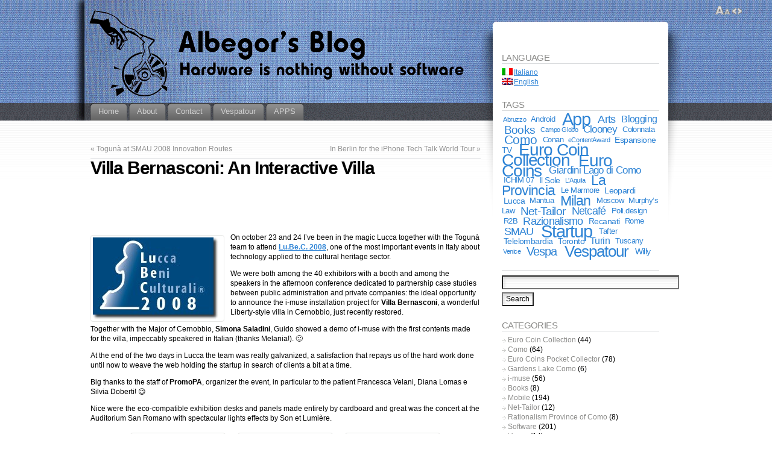

--- FILE ---
content_type: text/html; charset=UTF-8
request_url: http://blog.albegor.com/villa-bernasconi-una-villa-interattiva/?lang=en/feed/&lang=en
body_size: 14768
content:
<!DOCTYPE html PUBLIC "-//W3C//DTD XHTML 1.1//EN" "http://www.w3.org/TR/xhtml11/DTD/xhtml11.dtd">
<html xmlns="http://www.w3.org/1999/xhtml" >

<head profile="http://gmpg.org/xfn/11">
<meta http-equiv="Content-Type" content="text/html; charset=UTF-8" />

<title>Villa Bernasconi: An Interactive Villa &laquo; Albegor&#039;s Blog</title>

<link rel="alternate" type="application/rss+xml" title="Albegor&#039;s Blog RSS Feed" href="http://blog.albegor.com/feed/?lang=en" />
<link rel="alternate" type="application/atom+xml" title="Albegor&#039;s Blog Atom Feed" href="http://blog.albegor.com/feed/atom/?lang=en" />
<link rel="pingback" href="http://blog.albegor.com/xmlrpc.php?lang=en" />
<link rel="shortcut icon" href="http://blog.albegor.com/wp-content/themes/fusion/favicon.ico" />

<style type="text/css" media="all">
@import "http://blog.albegor.com/wp-content/themes/fusion/style.css";
#page-wrap2{ background: transparent url("http://blog.albegor.com/wp-content/uploads/Toplogo.gif") no-repeat center top; }
#page-wrap1{ background: transparent url("http://blog.albegor.com/wp-content/uploads/Sidelogo.gif") repeat-x center top; }
a#logo{ display: none; }

.navigation{
  font-size: 100%;
  color: #929292;
}

.navigation a{
  color: #929292;
}

.postmetadata{
  color: #929292;
}

.postmetadata a{
  color: #929292;
}
<!-- TradeDoubler site verification 949054 --></style>


<!--[if lte IE 6]>
<script type="text/javascript">
/* <![CDATA[ */
   blankimgpath = 'http://blog.albegor.com/wp-content/themes/fusion/images/blank.gif';
 /* ]]> */
</script>
<style type="text/css" media="screen">
  @import "http://blog.albegor.com/wp-content/themes/fusion/ie6.css";
  body{ behavior:url("http://blog.albegor.com/wp-content/themes/fusion/js/ie6hoverfix.htc"); }
  img{ behavior: url("http://blog.albegor.com/wp-content/themes/fusion/js/ie6pngfix.htc"); }
</style>
<![endif]-->


  
<meta name='robots' content='max-image-preview:large' />
<meta name="description" content="On october 23 and 24 I’ve been in the magic Lucca together with the Togunà team to attend Lu.Be.C. 2008, one of the most important events in Italy about..." />
<link rel="alternate" type="application/rss+xml" title="Albegor&#039;s Blog &raquo; Villa Bernasconi: An Interactive Villa Comments Feed" href="http://blog.albegor.com/villa-bernasconi-una-villa-interattiva/?lang=en/feed/&#038;lang=en" />
<meta name="keywords" content="Lubec, Lucca" />
<link rel="alternate" title="oEmbed (JSON)" type="application/json+oembed" href="http://blog.albegor.com/wp-json/oembed/1.0/embed?url=http%3A%2F%2Fblog.albegor.com%2Fvilla-bernasconi-una-villa-interattiva%2F%3Flang%3Den" />
<link rel="alternate" title="oEmbed (XML)" type="text/xml+oembed" href="http://blog.albegor.com/wp-json/oembed/1.0/embed?url=http%3A%2F%2Fblog.albegor.com%2Fvilla-bernasconi-una-villa-interattiva%2F%3Flang%3Den&#038;format=xml" />
<meta name="robots" content="index,follow,noodp,noydir" />
<link rel="canonical" href="http://blog.albegor.com/villa-bernasconi-una-villa-interattiva/?lang=en" />
<style id='wp-img-auto-sizes-contain-inline-css' type='text/css'>
img:is([sizes=auto i],[sizes^="auto," i]){contain-intrinsic-size:3000px 1500px}
/*# sourceURL=wp-img-auto-sizes-contain-inline-css */
</style>
<style id='wp-emoji-styles-inline-css' type='text/css'>

	img.wp-smiley, img.emoji {
		display: inline !important;
		border: none !important;
		box-shadow: none !important;
		height: 1em !important;
		width: 1em !important;
		margin: 0 0.07em !important;
		vertical-align: -0.1em !important;
		background: none !important;
		padding: 0 !important;
	}
/*# sourceURL=wp-emoji-styles-inline-css */
</style>
<style id='wp-block-library-inline-css' type='text/css'>
:root{--wp-block-synced-color:#7a00df;--wp-block-synced-color--rgb:122,0,223;--wp-bound-block-color:var(--wp-block-synced-color);--wp-editor-canvas-background:#ddd;--wp-admin-theme-color:#007cba;--wp-admin-theme-color--rgb:0,124,186;--wp-admin-theme-color-darker-10:#006ba1;--wp-admin-theme-color-darker-10--rgb:0,107,160.5;--wp-admin-theme-color-darker-20:#005a87;--wp-admin-theme-color-darker-20--rgb:0,90,135;--wp-admin-border-width-focus:2px}@media (min-resolution:192dpi){:root{--wp-admin-border-width-focus:1.5px}}.wp-element-button{cursor:pointer}:root .has-very-light-gray-background-color{background-color:#eee}:root .has-very-dark-gray-background-color{background-color:#313131}:root .has-very-light-gray-color{color:#eee}:root .has-very-dark-gray-color{color:#313131}:root .has-vivid-green-cyan-to-vivid-cyan-blue-gradient-background{background:linear-gradient(135deg,#00d084,#0693e3)}:root .has-purple-crush-gradient-background{background:linear-gradient(135deg,#34e2e4,#4721fb 50%,#ab1dfe)}:root .has-hazy-dawn-gradient-background{background:linear-gradient(135deg,#faaca8,#dad0ec)}:root .has-subdued-olive-gradient-background{background:linear-gradient(135deg,#fafae1,#67a671)}:root .has-atomic-cream-gradient-background{background:linear-gradient(135deg,#fdd79a,#004a59)}:root .has-nightshade-gradient-background{background:linear-gradient(135deg,#330968,#31cdcf)}:root .has-midnight-gradient-background{background:linear-gradient(135deg,#020381,#2874fc)}:root{--wp--preset--font-size--normal:16px;--wp--preset--font-size--huge:42px}.has-regular-font-size{font-size:1em}.has-larger-font-size{font-size:2.625em}.has-normal-font-size{font-size:var(--wp--preset--font-size--normal)}.has-huge-font-size{font-size:var(--wp--preset--font-size--huge)}.has-text-align-center{text-align:center}.has-text-align-left{text-align:left}.has-text-align-right{text-align:right}.has-fit-text{white-space:nowrap!important}#end-resizable-editor-section{display:none}.aligncenter{clear:both}.items-justified-left{justify-content:flex-start}.items-justified-center{justify-content:center}.items-justified-right{justify-content:flex-end}.items-justified-space-between{justify-content:space-between}.screen-reader-text{border:0;clip-path:inset(50%);height:1px;margin:-1px;overflow:hidden;padding:0;position:absolute;width:1px;word-wrap:normal!important}.screen-reader-text:focus{background-color:#ddd;clip-path:none;color:#444;display:block;font-size:1em;height:auto;left:5px;line-height:normal;padding:15px 23px 14px;text-decoration:none;top:5px;width:auto;z-index:100000}html :where(.has-border-color){border-style:solid}html :where([style*=border-top-color]){border-top-style:solid}html :where([style*=border-right-color]){border-right-style:solid}html :where([style*=border-bottom-color]){border-bottom-style:solid}html :where([style*=border-left-color]){border-left-style:solid}html :where([style*=border-width]){border-style:solid}html :where([style*=border-top-width]){border-top-style:solid}html :where([style*=border-right-width]){border-right-style:solid}html :where([style*=border-bottom-width]){border-bottom-style:solid}html :where([style*=border-left-width]){border-left-style:solid}html :where(img[class*=wp-image-]){height:auto;max-width:100%}:where(figure){margin:0 0 1em}html :where(.is-position-sticky){--wp-admin--admin-bar--position-offset:var(--wp-admin--admin-bar--height,0px)}@media screen and (max-width:600px){html :where(.is-position-sticky){--wp-admin--admin-bar--position-offset:0px}}

/*# sourceURL=wp-block-library-inline-css */
</style><style id='global-styles-inline-css' type='text/css'>
:root{--wp--preset--aspect-ratio--square: 1;--wp--preset--aspect-ratio--4-3: 4/3;--wp--preset--aspect-ratio--3-4: 3/4;--wp--preset--aspect-ratio--3-2: 3/2;--wp--preset--aspect-ratio--2-3: 2/3;--wp--preset--aspect-ratio--16-9: 16/9;--wp--preset--aspect-ratio--9-16: 9/16;--wp--preset--color--black: #000000;--wp--preset--color--cyan-bluish-gray: #abb8c3;--wp--preset--color--white: #ffffff;--wp--preset--color--pale-pink: #f78da7;--wp--preset--color--vivid-red: #cf2e2e;--wp--preset--color--luminous-vivid-orange: #ff6900;--wp--preset--color--luminous-vivid-amber: #fcb900;--wp--preset--color--light-green-cyan: #7bdcb5;--wp--preset--color--vivid-green-cyan: #00d084;--wp--preset--color--pale-cyan-blue: #8ed1fc;--wp--preset--color--vivid-cyan-blue: #0693e3;--wp--preset--color--vivid-purple: #9b51e0;--wp--preset--gradient--vivid-cyan-blue-to-vivid-purple: linear-gradient(135deg,rgb(6,147,227) 0%,rgb(155,81,224) 100%);--wp--preset--gradient--light-green-cyan-to-vivid-green-cyan: linear-gradient(135deg,rgb(122,220,180) 0%,rgb(0,208,130) 100%);--wp--preset--gradient--luminous-vivid-amber-to-luminous-vivid-orange: linear-gradient(135deg,rgb(252,185,0) 0%,rgb(255,105,0) 100%);--wp--preset--gradient--luminous-vivid-orange-to-vivid-red: linear-gradient(135deg,rgb(255,105,0) 0%,rgb(207,46,46) 100%);--wp--preset--gradient--very-light-gray-to-cyan-bluish-gray: linear-gradient(135deg,rgb(238,238,238) 0%,rgb(169,184,195) 100%);--wp--preset--gradient--cool-to-warm-spectrum: linear-gradient(135deg,rgb(74,234,220) 0%,rgb(151,120,209) 20%,rgb(207,42,186) 40%,rgb(238,44,130) 60%,rgb(251,105,98) 80%,rgb(254,248,76) 100%);--wp--preset--gradient--blush-light-purple: linear-gradient(135deg,rgb(255,206,236) 0%,rgb(152,150,240) 100%);--wp--preset--gradient--blush-bordeaux: linear-gradient(135deg,rgb(254,205,165) 0%,rgb(254,45,45) 50%,rgb(107,0,62) 100%);--wp--preset--gradient--luminous-dusk: linear-gradient(135deg,rgb(255,203,112) 0%,rgb(199,81,192) 50%,rgb(65,88,208) 100%);--wp--preset--gradient--pale-ocean: linear-gradient(135deg,rgb(255,245,203) 0%,rgb(182,227,212) 50%,rgb(51,167,181) 100%);--wp--preset--gradient--electric-grass: linear-gradient(135deg,rgb(202,248,128) 0%,rgb(113,206,126) 100%);--wp--preset--gradient--midnight: linear-gradient(135deg,rgb(2,3,129) 0%,rgb(40,116,252) 100%);--wp--preset--font-size--small: 13px;--wp--preset--font-size--medium: 20px;--wp--preset--font-size--large: 36px;--wp--preset--font-size--x-large: 42px;--wp--preset--spacing--20: 0.44rem;--wp--preset--spacing--30: 0.67rem;--wp--preset--spacing--40: 1rem;--wp--preset--spacing--50: 1.5rem;--wp--preset--spacing--60: 2.25rem;--wp--preset--spacing--70: 3.38rem;--wp--preset--spacing--80: 5.06rem;--wp--preset--shadow--natural: 6px 6px 9px rgba(0, 0, 0, 0.2);--wp--preset--shadow--deep: 12px 12px 50px rgba(0, 0, 0, 0.4);--wp--preset--shadow--sharp: 6px 6px 0px rgba(0, 0, 0, 0.2);--wp--preset--shadow--outlined: 6px 6px 0px -3px rgb(255, 255, 255), 6px 6px rgb(0, 0, 0);--wp--preset--shadow--crisp: 6px 6px 0px rgb(0, 0, 0);}:where(.is-layout-flex){gap: 0.5em;}:where(.is-layout-grid){gap: 0.5em;}body .is-layout-flex{display: flex;}.is-layout-flex{flex-wrap: wrap;align-items: center;}.is-layout-flex > :is(*, div){margin: 0;}body .is-layout-grid{display: grid;}.is-layout-grid > :is(*, div){margin: 0;}:where(.wp-block-columns.is-layout-flex){gap: 2em;}:where(.wp-block-columns.is-layout-grid){gap: 2em;}:where(.wp-block-post-template.is-layout-flex){gap: 1.25em;}:where(.wp-block-post-template.is-layout-grid){gap: 1.25em;}.has-black-color{color: var(--wp--preset--color--black) !important;}.has-cyan-bluish-gray-color{color: var(--wp--preset--color--cyan-bluish-gray) !important;}.has-white-color{color: var(--wp--preset--color--white) !important;}.has-pale-pink-color{color: var(--wp--preset--color--pale-pink) !important;}.has-vivid-red-color{color: var(--wp--preset--color--vivid-red) !important;}.has-luminous-vivid-orange-color{color: var(--wp--preset--color--luminous-vivid-orange) !important;}.has-luminous-vivid-amber-color{color: var(--wp--preset--color--luminous-vivid-amber) !important;}.has-light-green-cyan-color{color: var(--wp--preset--color--light-green-cyan) !important;}.has-vivid-green-cyan-color{color: var(--wp--preset--color--vivid-green-cyan) !important;}.has-pale-cyan-blue-color{color: var(--wp--preset--color--pale-cyan-blue) !important;}.has-vivid-cyan-blue-color{color: var(--wp--preset--color--vivid-cyan-blue) !important;}.has-vivid-purple-color{color: var(--wp--preset--color--vivid-purple) !important;}.has-black-background-color{background-color: var(--wp--preset--color--black) !important;}.has-cyan-bluish-gray-background-color{background-color: var(--wp--preset--color--cyan-bluish-gray) !important;}.has-white-background-color{background-color: var(--wp--preset--color--white) !important;}.has-pale-pink-background-color{background-color: var(--wp--preset--color--pale-pink) !important;}.has-vivid-red-background-color{background-color: var(--wp--preset--color--vivid-red) !important;}.has-luminous-vivid-orange-background-color{background-color: var(--wp--preset--color--luminous-vivid-orange) !important;}.has-luminous-vivid-amber-background-color{background-color: var(--wp--preset--color--luminous-vivid-amber) !important;}.has-light-green-cyan-background-color{background-color: var(--wp--preset--color--light-green-cyan) !important;}.has-vivid-green-cyan-background-color{background-color: var(--wp--preset--color--vivid-green-cyan) !important;}.has-pale-cyan-blue-background-color{background-color: var(--wp--preset--color--pale-cyan-blue) !important;}.has-vivid-cyan-blue-background-color{background-color: var(--wp--preset--color--vivid-cyan-blue) !important;}.has-vivid-purple-background-color{background-color: var(--wp--preset--color--vivid-purple) !important;}.has-black-border-color{border-color: var(--wp--preset--color--black) !important;}.has-cyan-bluish-gray-border-color{border-color: var(--wp--preset--color--cyan-bluish-gray) !important;}.has-white-border-color{border-color: var(--wp--preset--color--white) !important;}.has-pale-pink-border-color{border-color: var(--wp--preset--color--pale-pink) !important;}.has-vivid-red-border-color{border-color: var(--wp--preset--color--vivid-red) !important;}.has-luminous-vivid-orange-border-color{border-color: var(--wp--preset--color--luminous-vivid-orange) !important;}.has-luminous-vivid-amber-border-color{border-color: var(--wp--preset--color--luminous-vivid-amber) !important;}.has-light-green-cyan-border-color{border-color: var(--wp--preset--color--light-green-cyan) !important;}.has-vivid-green-cyan-border-color{border-color: var(--wp--preset--color--vivid-green-cyan) !important;}.has-pale-cyan-blue-border-color{border-color: var(--wp--preset--color--pale-cyan-blue) !important;}.has-vivid-cyan-blue-border-color{border-color: var(--wp--preset--color--vivid-cyan-blue) !important;}.has-vivid-purple-border-color{border-color: var(--wp--preset--color--vivid-purple) !important;}.has-vivid-cyan-blue-to-vivid-purple-gradient-background{background: var(--wp--preset--gradient--vivid-cyan-blue-to-vivid-purple) !important;}.has-light-green-cyan-to-vivid-green-cyan-gradient-background{background: var(--wp--preset--gradient--light-green-cyan-to-vivid-green-cyan) !important;}.has-luminous-vivid-amber-to-luminous-vivid-orange-gradient-background{background: var(--wp--preset--gradient--luminous-vivid-amber-to-luminous-vivid-orange) !important;}.has-luminous-vivid-orange-to-vivid-red-gradient-background{background: var(--wp--preset--gradient--luminous-vivid-orange-to-vivid-red) !important;}.has-very-light-gray-to-cyan-bluish-gray-gradient-background{background: var(--wp--preset--gradient--very-light-gray-to-cyan-bluish-gray) !important;}.has-cool-to-warm-spectrum-gradient-background{background: var(--wp--preset--gradient--cool-to-warm-spectrum) !important;}.has-blush-light-purple-gradient-background{background: var(--wp--preset--gradient--blush-light-purple) !important;}.has-blush-bordeaux-gradient-background{background: var(--wp--preset--gradient--blush-bordeaux) !important;}.has-luminous-dusk-gradient-background{background: var(--wp--preset--gradient--luminous-dusk) !important;}.has-pale-ocean-gradient-background{background: var(--wp--preset--gradient--pale-ocean) !important;}.has-electric-grass-gradient-background{background: var(--wp--preset--gradient--electric-grass) !important;}.has-midnight-gradient-background{background: var(--wp--preset--gradient--midnight) !important;}.has-small-font-size{font-size: var(--wp--preset--font-size--small) !important;}.has-medium-font-size{font-size: var(--wp--preset--font-size--medium) !important;}.has-large-font-size{font-size: var(--wp--preset--font-size--large) !important;}.has-x-large-font-size{font-size: var(--wp--preset--font-size--x-large) !important;}
/*# sourceURL=global-styles-inline-css */
</style>

<style id='classic-theme-styles-inline-css' type='text/css'>
/*! This file is auto-generated */
.wp-block-button__link{color:#fff;background-color:#32373c;border-radius:9999px;box-shadow:none;text-decoration:none;padding:calc(.667em + 2px) calc(1.333em + 2px);font-size:1.125em}.wp-block-file__button{background:#32373c;color:#fff;text-decoration:none}
/*# sourceURL=/wp-includes/css/classic-themes.min.css */
</style>
<script type="text/javascript" src="http://blog.albegor.com/wp-includes/js/jquery/jquery.min.js?ver=3.7.1" id="jquery-core-js"></script>
<script type="text/javascript" src="http://blog.albegor.com/wp-includes/js/jquery/jquery-migrate.min.js?ver=3.4.1" id="jquery-migrate-js"></script>
<script type="text/javascript" src="http://blog.albegor.com/wp-content/themes/fusion/js/fusion.js?ver=6.9" id="fusion-js"></script>
<link rel="https://api.w.org/" href="http://blog.albegor.com/wp-json/" /><link rel="alternate" title="JSON" type="application/json" href="http://blog.albegor.com/wp-json/wp/v2/posts/228" /><link rel="EditURI" type="application/rsd+xml" title="RSD" href="http://blog.albegor.com/xmlrpc.php?rsd" />
<meta name="generator" content="WordPress 6.9" />
<link rel='shortlink' href='http://blog.albegor.com/?p=228' />

<meta http-equiv="Content-Language" content="en-US" />
<style type="text/css" media="screen">
.qtrans_flag span { display:none }
.qtrans_flag { height:12px; width:18px; display:block }
.qtrans_flag_and_text { padding-left:20px }
.qtrans_flag_it { background:url(http://blog.albegor.com/wp-content/plugins/qtranslate/flags/it.png) no-repeat }
.qtrans_flag_en { background:url(http://blog.albegor.com/wp-content/plugins/qtranslate/flags/gb.png) no-repeat }
</style>
<link hreflang="it" href="http://blog.albegor.com/villa-bernasconi-una-villa-interattiva/?/feed/" rel="alternate" />
<style data-context="foundation-flickity-css">/*! Flickity v2.0.2
http://flickity.metafizzy.co
---------------------------------------------- */.flickity-enabled{position:relative}.flickity-enabled:focus{outline:0}.flickity-viewport{overflow:hidden;position:relative;height:100%}.flickity-slider{position:absolute;width:100%;height:100%}.flickity-enabled.is-draggable{-webkit-tap-highlight-color:transparent;tap-highlight-color:transparent;-webkit-user-select:none;-moz-user-select:none;-ms-user-select:none;user-select:none}.flickity-enabled.is-draggable .flickity-viewport{cursor:move;cursor:-webkit-grab;cursor:grab}.flickity-enabled.is-draggable .flickity-viewport.is-pointer-down{cursor:-webkit-grabbing;cursor:grabbing}.flickity-prev-next-button{position:absolute;top:50%;width:44px;height:44px;border:none;border-radius:50%;background:#fff;background:hsla(0,0%,100%,.75);cursor:pointer;-webkit-transform:translateY(-50%);transform:translateY(-50%)}.flickity-prev-next-button:hover{background:#fff}.flickity-prev-next-button:focus{outline:0;box-shadow:0 0 0 5px #09f}.flickity-prev-next-button:active{opacity:.6}.flickity-prev-next-button.previous{left:10px}.flickity-prev-next-button.next{right:10px}.flickity-rtl .flickity-prev-next-button.previous{left:auto;right:10px}.flickity-rtl .flickity-prev-next-button.next{right:auto;left:10px}.flickity-prev-next-button:disabled{opacity:.3;cursor:auto}.flickity-prev-next-button svg{position:absolute;left:20%;top:20%;width:60%;height:60%}.flickity-prev-next-button .arrow{fill:#333}.flickity-page-dots{position:absolute;width:100%;bottom:-25px;padding:0;margin:0;list-style:none;text-align:center;line-height:1}.flickity-rtl .flickity-page-dots{direction:rtl}.flickity-page-dots .dot{display:inline-block;width:10px;height:10px;margin:0 8px;background:#333;border-radius:50%;opacity:.25;cursor:pointer}.flickity-page-dots .dot.is-selected{opacity:1}</style><style data-context="foundation-slideout-css">.slideout-menu{position:fixed;left:0;top:0;bottom:0;right:auto;z-index:0;width:256px;overflow-y:auto;-webkit-overflow-scrolling:touch;display:none}.slideout-menu.pushit-right{left:auto;right:0}.slideout-panel{position:relative;z-index:1;will-change:transform}.slideout-open,.slideout-open .slideout-panel,.slideout-open body{overflow:hidden}.slideout-open .slideout-menu{display:block}.pushit{display:none}</style><style>.ios7.web-app-mode.has-fixed header{ background-color: rgba(3,122,221,.88);}</style>
<script type="text/javascript">
/* <![CDATA[ */
 jQuery(document).ready(function(){
  // body .safari class
  if (jQuery.browser.safari) jQuery('body').addClass('safari');

  // layout controls
     jQuery("#layoutcontrol a").click(function() {
     switch (jQuery(this).attr("class")) {
	   case 'setFont' : setFontSize();	break;
	   case 'setLiquid'	: setPageWidth();	break;
	 }
	 return false;
    });
   // set the font size from cookie
   var font_size = jQuery.cookie('fontSize');
   if (font_size == '.70em') { jQuery('body').css("font-size",".70em"); }
   if (font_size == '.95em') { jQuery('body').css("font-size",".95em"); }
   if (font_size == '.75em') { jQuery('body').css("font-size",".75em"); }

   // set the page width from cookie
   var page_width = jQuery.cookie('pageWidth');
   if (page_width) jQuery('#page').css('width', page_width);
  
  jQuery('#post-extra-content').minitabs(333, 'slide');

  if (document.all && !window.opera && !window.XMLHttpRequest && jQuery.browser.msie) { var isIE6 = true; }
  else { var isIE6 = false;} ;
  jQuery.browser.msie6 = isIE6;
  if (!isIE6) {
    initTooltips({
		timeout: 6000
   });
  }
  tabmenudropdowns();

  // some jquery effects...
  jQuery('#sidebar ul.nav li ul li a').mouseover(function () {
   	jQuery(this).animate({ marginLeft: "4px" }, 100 );
  });
  jQuery('#sidebar ul.nav li ul li a').mouseout(function () {
    jQuery(this).animate({ marginLeft: "0px" }, 100 );
  });
  // scroll to top
  jQuery("a#toplink").click(function(){
    jQuery('html').animate({scrollTop:0}, 'slow');
  });

  // set roles on some elements (for accessibility)
  jQuery("#tabs").attr("role","navigation");
  jQuery("#mid-content").attr("role","main");
  jQuery("#sidebar").attr("role","complementary");
  jQuery("#searchform").attr("role","search");

 });

 /* ]]> */
</script>

</head>
<body class="villa-bernasconi-una-villa-interattiva">
  <!-- page wrappers (100% width) -->
  <div id="page-wrap1">
    <div id="page-wrap2">
      <!-- page (actual site content, custom width) -->
      <div id="page" class="with-sidebar">

       <!-- main wrapper (side & main) -->
       <div id="main-wrap">
        <!-- mid column wrap -->
    	<div id="mid-wrap">
          <!-- sidebar wrap -->
          <div id="side-wrap">
            <!-- mid column -->
    	    <div id="mid">
              <!-- header -->
              <div id="header">
                

                                <a id="logo" href="http://blog.albegor.com/?lang=en/"><img src="http://blog.albegor.com/wp-content/uploads/Toplogo.gif" title="Albegor&#039;s Blog" alt="Albegor&#039;s Blog" /></a>
                
                <!-- top tab navigation -->
                <div id="tabs">
                 <ul>
                                     <li id="nav-homelink"><a href="http://blog.albegor.com" title="Click for Home"><span><span>Home</span></span></a></li>
                                   <li class="page_item page-item-2"><a href="http://blog.albegor.com/about/?lang=en"><span><span>About</span></span></a></li>
<li class="page_item page-item-42"><a href="http://blog.albegor.com/contact/?lang=en"><span><span>Contact</span></span></a></li>
<li class="page_item page-item-1227"><a href="http://blog.albegor.com/vespatour/?lang=en"><span><span>Vespatour</span></span></a></li>
<li class="page_item page-item-1945 page_item_has_children"><a href="http://blog.albegor.com/apps/?lang=en"><span><span>APPS</span></span></a>
<ul class='children'>
	<li class="page_item page-item-2435"><a href="http://blog.albegor.com/apps/razionalismo-in-provincia-di-como/?lang=en"><span><span>Rationalism in the Province of Como</span></span></a></li>
	<li class="page_item page-item-2214"><a href="http://blog.albegor.com/apps/euro-coin-collection-mac/?lang=en"><span><span>Euro Coin Collection &#8211; with 2Euro Commemoratives &#8211; for Mac</span></span></a></li>
	<li class="page_item page-item-1715"><a href="http://blog.albegor.com/apps/euro-coin-collection-app/?lang=en"><span><span>Euro Coin Collection &#8211; with 2Euro Commemoratives</span></span></a></li>
	<li class="page_item page-item-1878"><a href="http://blog.albegor.com/apps/giardini-del-lago-di-como/?lang=en"><span><span>Gardens of Lake Como</span></span></a></li>
</ul>
</li>
                 </ul>
                </div>
                <!-- /top tabs -->

              </div><!-- /header -->

  <!-- mid content -->
  <div id="mid-content">
      <div class="navigation">
      <div class="alignleft">&laquo; <a href="http://blog.albegor.com/toguna-ai-percorsi-dell-innovazione-di-smau-2008/?lang=en" rel="prev">Togunà at SMAU 2008 Innovation Routes</a></div>
      <div class="alignright"><a href="http://blog.albegor.com/a-berlino-per-l-iphone-tech-talk-world-tour/?lang=en" rel="next">In Berlin for the iPhone Tech Talk World Tour</a> &raquo;</div>
      <div class="clear"></div>
    </div>

    <div id="post-228" class="post-228 post type-post status-publish format-standard hentry category-i-muse category-mobile category-software tag-lubec tag-lucca">
       <h2 class="title">Villa Bernasconi: An Interactive Villa</h2>       <br />
	    <div class="entry">
          <div class="postbody entry clearfix">
	       <!--Ad Injection:top-->
<div style='padding-top:4px;padding-bottom:4px;'><center><script type="text/javascript"><!--
google_ad_client = "ca-pub-1614370464072431";
/* Top banner */
google_ad_slot = "6684401202";
google_ad_width = 468;
google_ad_height = 60;
//-->
</script>
<script type="text/javascript"
src="http://pagead2.googlesyndication.com/pagead/show_ads.js">
</script></center></div><p><img decoding="async" class="alignleft" title="Lubec" src="http://www.albegor.com/Logos/Lubec2008Logo.jpg" alt="Lubec" width="214" height="136" />On october 23 and 24 I’ve been in the magic Lucca together with the Togunà team to attend <strong><a href="http://www.lubec.it/">Lu.Be.C. 2008</a></strong>, one of the most important events in Italy about technology applied to the cultural heritage sector.</p>
<p>We were both among the 40 exhibitors with a booth and among the  speakers in the afternoon conference dedicated to partnership case  studies between public administration and private companies: the ideal  opportunity to announce the i-muse installation project for <strong>Villa Bernasconi</strong>, a wonderful Liberty-style villa in Cernobbio, just recently restored.</p>
<p>Together with the Major of Cernobbio, <strong>Simona Saladini</strong>, Guido showed a demo of i-muse with the first contents made for the villa, impeccably speakered in Italian (thanks Melania!). 🙂</p>
<p>At the end of the two days in Lucca the team was really galvanized, a  satisfaction that repays us of the hard work done until now to weave the  web holding the startup in search of clients a bit at a time.</p>
<p>Big thanks to the staff of <strong>PromoPA</strong>, organizer the event, in particular to the patient Francesca Velani, Diana Lomas e Silvia Doberti! 😉</p>
<p>Nice were the eco-compatible exhibition desks and panels made entirely  by cardboard and great was the concert at the Auditorium San Romano with  spectacular lights effects by Son et Lumière.</p>
<p style="text-align: center;"><a href="http://www.albegor.com/Photos/Lubec2008_Espositori.jpg"><img decoding="async" title="Espositori" src="http://www.albegor.com/Photos/Lubec2008_Espositori_Thumb.jpg" alt="Espositori" width="150" height="113" /></a><a href="http://www.albegor.com/Photos/Lubec2008_TogunaStand.jpg"><img decoding="async" title="Togunà stand" src="http://www.albegor.com/Photos/Lubec2008_TogunaStand_Thumb.jpg" alt="Togunà stand" width="150" height="113" /></a><a href="http://www.albegor.com/Photos/Lubec2008_PromoPAStaff.jpg"><img loading="lazy" decoding="async" title="PromoPA Staff" src="http://www.albegor.com/Photos/Lubec2008_PromoPAStaff_Thumb.jpg" alt="PromoPA Staff" width="150" height="113" /></a><a href="http://www.albegor.com/Photos/Lubec2008_TogunaTeam.jpg"><img loading="lazy" decoding="async" title="Togunà team" src="http://www.albegor.com/Photos/Lubec2008_TogunaTeam_Thumb.jpg" alt="Togunà team" width="150" height="113" /></a></p>
          </div>
                              <p class="tags"><a href="http://blog.albegor.com/tag/lubec/?lang=en" rel="tag">Lubec</a>, <a href="http://blog.albegor.com/tag/lucca/?lang=en" rel="tag">Lucca</a></p>
          <div class="clear"></div>
                    <p class="postmetadata alt">
			<small>
                This entry was posted on November 2, 2008, 3:25 pm and is filed under <a href="http://blog.albegor.com/category/i-muse/?lang=en" rel="category tag">i-muse</a>, <a href="http://blog.albegor.com/category/mobile/?lang=en" rel="category tag">Mobile</a>, <a href="http://blog.albegor.com/category/software/?lang=en" rel="category tag">Software</a>. You can follow any responses to this entry through <a href="http://blog.albegor.com/villa-bernasconi-una-villa-interattiva/?lang=en/feed/&amp;lang=en" title="RSS 2.0">RSS 2.0</a>.
                You can <a href="#respond">leave a response</a>, or <a href="http://blog.albegor.com/villa-bernasconi-una-villa-interattiva/?lang=en/trackback/" rel="trackback">trackback</a> from your own site.                            </small>
		  </p>
	   </div>
    </div>
	

<div id="post-extra-content">
      <!-- comments and trackback tabs -->
    <ul class="secondary-tabs">
      <li><a href="#tab-1"><span><span>Comments (2)</span></span></a></li>
            <li><a href="#tab-3"><span><span>Related Posts</span></span></a></li>    </ul>
    <!-- /comments and trackback tabs -->
    <!-- comments -->
  <div id="tab-1">
   <ol id="comments">
     <!-- comment entry -->
	<li class="comment byuser comment-author-albegor bypostauthor even thread-even depth-1" id="comment-38">
      <div class="wrap tiptrigger">
              <div class="details regularcomment">
        <p class="head">
         <span class="info">
          <a href="#comment-38">#1</a> by <b id="commentauthor-38">tonino</b> on November 12, 2008 - 3:35 pm         </span>
        </p>
        <!-- comment contents -->
        <div class="text">
		 		 <div id="commentbody-38">
          <p>coraggio siamo all&#8217;inizio il piu bello verra dopo zio con soddisfazione</p>
         </div>
       </div>
       <!-- /comment contents -->
       </div>
   	   <div class="act tip">
                 	     <span class="button reply"><a rel="nofollow" class="comment-reply-link" href="http://blog.albegor.com/villa-bernasconi-una-villa-interattiva/?lang=en&#038;replytocom=38#respond" data-commentid="38" data-postid="228" data-belowelement="commentbody-38" data-respondelement="respond" data-replyto="Reply to tonino" aria-label="Reply to tonino"><span><span>Reply</span></span></a></span>
                  <span class="button quote"><a title="Quote" href="javascript:void(0);" onclick="MGJS_CMT.quote('commentauthor-38', 'comment-38', 'commentbody-38', 'comment');"><span><span>Quote</span></span></a></span>
                	   </div>

      </div>
</li><!-- #comment-## -->
 <!-- comment entry -->
	<li class="comment byuser comment-author-albegor bypostauthor odd alt thread-odd thread-alt depth-1" id="comment-39">
      <div class="wrap tiptrigger">
              <div class="details admincomment">
        <p class="head">
         <span class="info">
          <a href="#comment-39">#2</a> by <b id="commentauthor-39">Albegor</b> on November 14, 2008 - 11:48 am         </span>
        </p>
        <!-- comment contents -->
        <div class="text">
		 		 <div id="commentbody-39">
          <p>Grazie Zio, ce la stiamo mettendo tutta!<br />
E mi raccomando: attento alla linea in questo periodo di abbuffate! 😉</p>
         </div>
       </div>
       <!-- /comment contents -->
       </div>
   	   <div class="act tip">
                 	     <span class="button reply"><a rel="nofollow" class="comment-reply-link" href="http://blog.albegor.com/villa-bernasconi-una-villa-interattiva/?lang=en&#038;replytocom=39#respond" data-commentid="39" data-postid="228" data-belowelement="commentbody-39" data-respondelement="respond" data-replyto="Reply to Albegor" aria-label="Reply to Albegor"><span><span>Reply</span></span></a></span>
                  <span class="button quote"><a title="Quote" href="javascript:void(0);" onclick="MGJS_CMT.quote('commentauthor-39', 'comment-39', 'commentbody-39', 'comment');"><span><span>Quote</span></span></a></span>
                	   </div>

      </div>
</li><!-- #comment-## -->
    </ol>
        
      <div id="respond">
      <form action="http://blog.albegor.com/wp-comments-post.php" method="post" id="commentform">
        <div class="cancel-comment-reply"><a rel="nofollow" id="cancel-comment-reply-link" href="/villa-bernasconi-una-villa-interattiva/?/feed/#respond" style="display:none;">Cancel Reply</a></div>          	                <div id="author_info">
            <div class="row">
              <input type="text" name="author" id="author" class="textfield" value="" size="24" tabindex="1" />
              <label for="author" class="small">Name (required)</label>
            </div>
            <div class="row">
              <input type="text" name="email" id="email" class="textfield" value="" size="24" tabindex="2" />
              <label for="email" class="small">E-Mail (required)</label> <em>(will not be published)</em>
            </div>
            <div class="row">
              <input type="text" name="url" id="url" class="textfield" value="" size="24" tabindex="3" />
              <label for="url" class="small">Website</label>
            </div>
  		  </div>
                  
        <!-- comment input -->
        <div class="row">
        	<textarea name="comment" id="comment" tabindex="4" rows="8" cols="50"></textarea>
        	        	<input type='hidden' name='comment_post_ID' value='228' id='comment_post_ID' />
<input type='hidden' name='comment_parent' id='comment_parent' value='0' />
<p style="display: none;"><input type="hidden" id="akismet_comment_nonce" name="akismet_comment_nonce" value="f9a752e56b" /></p><p style="display: none !important;" class="akismet-fields-container" data-prefix="ak_"><label>&#916;<textarea name="ak_hp_textarea" cols="45" rows="8" maxlength="100"></textarea></label><input type="hidden" id="ak_js_1" name="ak_js" value="58"/><script>document.getElementById( "ak_js_1" ).setAttribute( "value", ( new Date() ).getTime() );</script></p>
                 <br />
        </div>
        <!-- /comment input -->

        <!-- comment submit and rss -->
        <div id="submitbox" class="left">
         <span class="button submit"><a title="Submit Comment" href="javascript:jQuery('#commentform').submit();"><span><span>Submit Comment</span></span></a></span>
         <input type="hidden" name="formInput" />
        </div>
        <div class="clear"></div>
      </form>
    </div>
          </div>
  <!-- /comments -->

  <!-- trackbacks -->
    <!-- /trackbacks -->

  <!-- related posts -->
         <div id="tab-3">
        <ol id="relatedposts">
           		 <li><a href="http://blog.albegor.com/lubec-2007-ict-e-beni-culturali/?lang=en" rel="bookmark" title="Permanent Link to LuBeC 2007: ICT and Cultural Heritage">LuBeC 2007: ICT and Cultural Heritage</a></li>
           		 <li><a href="http://blog.albegor.com/vespatour-2006-parte-6-lucca/?lang=en" rel="bookmark" title="Permanent Link to Vespatour 2006 Part 6: Lucca">Vespatour 2006 Part 6: Lucca</a></li>
                 </ol>
       </div>
        <!-- /related posts -->

</div>



   </div>
    <!-- mid content -->
   </div>
   <!-- /mid -->

   
<!-- sidebar -->
<div id="sidebar">
 <!-- sidebar 1st container -->
 <div id="sidebar-wrap1">
  <!-- sidebar 2nd container -->
  <div id="sidebar-wrap2">
     <ul id="sidelist">
     	
        <li><div id="qtranslate-8" class="widget widget_qtranslate"><h2 class="title">Language</h2><ul class="qtrans_language_chooser" id="qtranslate-8-chooser"><li><a href="http://blog.albegor.com/villa-bernasconi-una-villa-interattiva/?/feed/" class="qtrans_flag_it qtrans_flag_and_text" title="Italiano"><span>Italiano</span></a></li><li class="active"><a href="http://blog.albegor.com/villa-bernasconi-una-villa-interattiva/?/feed/&amp;lang=en" class="qtrans_flag_en qtrans_flag_and_text" title="English"><span>English</span></a></li></ul><div class="qtrans_widget_end"></div></div></li><li><div id="tag_cloud-4" class="widget widget_tag_cloud"><h2 class="title">Tags</h2><div class="tagcloud"><a href="http://blog.albegor.com/tag/abruzzo/?lang=en" class="tag-cloud-link tag-link-8 tag-link-position-1" style="font-size: 8pt;" aria-label="Abruzzo (1 item)">Abruzzo</a>
<a href="http://blog.albegor.com/tag/android/?lang=en" class="tag-cloud-link tag-link-126 tag-link-position-2" style="font-size: 9.7027027027027pt;" aria-label="Android (2 items)">Android</a>
<a href="http://blog.albegor.com/tag/app/?lang=en" class="tag-cloud-link tag-link-117 tag-link-position-3" style="font-size: 21.810810810811pt;" aria-label="App (56 items)">App</a>
<a href="http://blog.albegor.com/tag/arte/?lang=en" class="tag-cloud-link tag-link-73 tag-link-position-4" style="font-size: 13.202702702703pt;" aria-label="Arts (6 items)">Arts</a>
<a href="http://blog.albegor.com/tag/blogging/?lang=en" class="tag-cloud-link tag-link-87 tag-link-position-5" style="font-size: 11.783783783784pt;" aria-label="Blogging (4 items)">Blogging</a>
<a href="http://blog.albegor.com/tag/libri/?lang=en" class="tag-cloud-link tag-link-130 tag-link-position-6" style="font-size: 14.621621621622pt;" aria-label="Books (9 items)">Books</a>
<a href="http://blog.albegor.com/tag/campo-globo/?lang=en" class="tag-cloud-link tag-link-9 tag-link-position-7" style="font-size: 8pt;" aria-label="Campo Globo (1 item)">Campo Globo</a>
<a href="http://blog.albegor.com/tag/clooney/?lang=en" class="tag-cloud-link tag-link-94 tag-link-position-8" style="font-size: 12.540540540541pt;" aria-label="Clooney (5 items)">Clooney</a>
<a href="http://blog.albegor.com/tag/colonnata/?lang=en" class="tag-cloud-link tag-link-80 tag-link-position-9" style="font-size: 9.7027027027027pt;" aria-label="Colonnata (2 items)">Colonnata</a>
<a href="http://blog.albegor.com/tag/como/?lang=en" class="tag-cloud-link tag-link-127 tag-link-position-10" style="font-size: 16.040540540541pt;" aria-label="Como (13 items)">Como</a>
<a href="http://blog.albegor.com/tag/conan/?lang=en" class="tag-cloud-link tag-link-101 tag-link-position-11" style="font-size: 9.7027027027027pt;" aria-label="Conan (2 items)">Conan</a>
<a href="http://blog.albegor.com/tag/econtentaward/?lang=en" class="tag-cloud-link tag-link-60 tag-link-position-12" style="font-size: 8pt;" aria-label="eContentAward (1 item)">eContentAward</a>
<a href="http://blog.albegor.com/tag/espansione-tv/?lang=en" class="tag-cloud-link tag-link-58 tag-link-position-13" style="font-size: 10.837837837838pt;" aria-label="Espansione TV (3 items)">Espansione TV</a>
<a href="http://blog.albegor.com/tag/euro-coin-collection/?lang=en" class="tag-cloud-link tag-link-131 tag-link-position-14" style="font-size: 20.77027027027pt;" aria-label="Euro Coin Collection (44 items)">Euro Coin Collection</a>
<a href="http://blog.albegor.com/tag/euro-monete/?lang=en" class="tag-cloud-link tag-link-109 tag-link-position-15" style="font-size: 21.243243243243pt;" aria-label="Euro Coins (49 items)">Euro Coins</a>
<a href="http://blog.albegor.com/tag/giardini-lago-di-como/?lang=en" class="tag-cloud-link tag-link-132 tag-link-position-16" style="font-size: 12.540540540541pt;" aria-label="Giardini Lago di Como (5 items)">Giardini Lago di Como</a>
<a href="http://blog.albegor.com/tag/ichim-07/?lang=en" class="tag-cloud-link tag-link-56 tag-link-position-17" style="font-size: 9.7027027027027pt;" aria-label="ICHIM 07 (2 items)">ICHIM 07</a>
<a href="http://blog.albegor.com/tag/il-sole/?lang=en" class="tag-cloud-link tag-link-85 tag-link-position-18" style="font-size: 10.837837837838pt;" aria-label="Il Sole (3 items)">Il Sole</a>
<a href="http://blog.albegor.com/tag/laquila/?lang=en" class="tag-cloud-link tag-link-7 tag-link-position-19" style="font-size: 8pt;" aria-label="L&#039;Aquila (1 item)">L&#039;Aquila</a>
<a href="http://blog.albegor.com/tag/la-provincia/?lang=en" class="tag-cloud-link tag-link-97 tag-link-position-20" style="font-size: 17.27027027027pt;" aria-label="La Provincia (18 items)">La Provincia</a>
<a href="http://blog.albegor.com/tag/le-marmore/?lang=en" class="tag-cloud-link tag-link-51 tag-link-position-21" style="font-size: 9.7027027027027pt;" aria-label="Le Marmore (2 items)">Le Marmore</a>
<a href="http://blog.albegor.com/tag/leopardi/?lang=en" class="tag-cloud-link tag-link-25 tag-link-position-22" style="font-size: 10.837837837838pt;" aria-label="Leopardi (3 items)">Leopardi</a>
<a href="http://blog.albegor.com/tag/lucca/?lang=en" class="tag-cloud-link tag-link-40 tag-link-position-23" style="font-size: 10.837837837838pt;" aria-label="Lucca (3 items)">Lucca</a>
<a href="http://blog.albegor.com/tag/mantova/?lang=en" class="tag-cloud-link tag-link-77 tag-link-position-24" style="font-size: 9.7027027027027pt;" aria-label="Mantua (2 items)">Mantua</a>
<a href="http://blog.albegor.com/tag/milano/?lang=en" class="tag-cloud-link tag-link-90 tag-link-position-25" style="font-size: 17.27027027027pt;" aria-label="Milan (18 items)">Milan</a>
<a href="http://blog.albegor.com/tag/mosca/?lang=en" class="tag-cloud-link tag-link-41 tag-link-position-26" style="font-size: 9.7027027027027pt;" aria-label="Moscow (2 items)">Moscow</a>
<a href="http://blog.albegor.com/tag/murphy%e2%80%99s-law/?lang=en" class="tag-cloud-link tag-link-84 tag-link-position-27" style="font-size: 9.7027027027027pt;" aria-label="Murphy’s Law (2 items)">Murphy’s Law</a>
<a href="http://blog.albegor.com/tag/net-tailor/?lang=en" class="tag-cloud-link tag-link-129 tag-link-position-28" style="font-size: 14.621621621622pt;" aria-label="Net-Tailor (9 items)">Net-Tailor</a>
<a href="http://blog.albegor.com/tag/netcafe/?lang=en" class="tag-cloud-link tag-link-112 tag-link-position-29" style="font-size: 13.202702702703pt;" aria-label="Netcafé (6 items)">Netcafé</a>
<a href="http://blog.albegor.com/tag/poli-design/?lang=en" class="tag-cloud-link tag-link-19 tag-link-position-30" style="font-size: 9.7027027027027pt;" aria-label="Poli.design (2 items)">Poli.design</a>
<a href="http://blog.albegor.com/tag/r2b/?lang=en" class="tag-cloud-link tag-link-45 tag-link-position-31" style="font-size: 9.7027027027027pt;" aria-label="R2B (2 items)">R2B</a>
<a href="http://blog.albegor.com/tag/razionalismo/?lang=en" class="tag-cloud-link tag-link-124 tag-link-position-32" style="font-size: 13.675675675676pt;" aria-label="Razionalismo (7 items)">Razionalismo</a>
<a href="http://blog.albegor.com/tag/recanati/?lang=en" class="tag-cloud-link tag-link-24 tag-link-position-33" style="font-size: 10.837837837838pt;" aria-label="Recanati (3 items)">Recanati</a>
<a href="http://blog.albegor.com/tag/roma/?lang=en" class="tag-cloud-link tag-link-30 tag-link-position-34" style="font-size: 9.7027027027027pt;" aria-label="Rome (2 items)">Rome</a>
<a href="http://blog.albegor.com/tag/smau/?lang=en" class="tag-cloud-link tag-link-42 tag-link-position-35" style="font-size: 13.202702702703pt;" aria-label="SMAU (6 items)">SMAU</a>
<a href="http://blog.albegor.com/tag/startup/?lang=en" class="tag-cloud-link tag-link-18 tag-link-position-36" style="font-size: 22pt;" aria-label="Startup (59 items)">Startup</a>
<a href="http://blog.albegor.com/tag/tafter/?lang=en" class="tag-cloud-link tag-link-66 tag-link-position-37" style="font-size: 9.7027027027027pt;" aria-label="Tafter (2 items)">Tafter</a>
<a href="http://blog.albegor.com/tag/telelombardia/?lang=en" class="tag-cloud-link tag-link-108 tag-link-position-38" style="font-size: 10.837837837838pt;" aria-label="Telelombardia (3 items)">Telelombardia</a>
<a href="http://blog.albegor.com/tag/toronto/?lang=en" class="tag-cloud-link tag-link-57 tag-link-position-39" style="font-size: 10.837837837838pt;" aria-label="Toronto (3 items)">Toronto</a>
<a href="http://blog.albegor.com/tag/torino/?lang=en" class="tag-cloud-link tag-link-83 tag-link-position-40" style="font-size: 11.783783783784pt;" aria-label="Turin (4 items)">Turin</a>
<a href="http://blog.albegor.com/tag/toscana/?lang=en" class="tag-cloud-link tag-link-72 tag-link-position-41" style="font-size: 9.7027027027027pt;" aria-label="Tuscany (2 items)">Tuscany</a>
<a href="http://blog.albegor.com/tag/venezia/?lang=en" class="tag-cloud-link tag-link-61 tag-link-position-42" style="font-size: 8pt;" aria-label="Venice (1 item)">Venice</a>
<a href="http://blog.albegor.com/tag/vespa/?lang=en" class="tag-cloud-link tag-link-128 tag-link-position-43" style="font-size: 15pt;" aria-label="Vespa (10 items)">Vespa</a>
<a href="http://blog.albegor.com/tag/vespatour/?lang=en" class="tag-cloud-link tag-link-23 tag-link-position-44" style="font-size: 19.635135135135pt;" aria-label="Vespatour (33 items)">Vespatour</a>
<a href="http://blog.albegor.com/tag/willy/?lang=en" class="tag-cloud-link tag-link-34 tag-link-position-45" style="font-size: 10.837837837838pt;" aria-label="Willy (3 items)">Willy</a></div>
</div></li><li><div id="search-3" class="widget widget_search"><h2 class="title"> </h2>
<!-- search form -->

<form method="get" id="searchform" action="http://blog.albegor.com/?lang=en/">
  <input type="text" name="s" size="40" id="searchbox" class="searchfield" />
   <input type="submit" value="Search" class="searchbutton" />
</form>

<!-- /search form --></div></li><li><div id="categories-5" class="widget widget_categories"><h2 class="title">Categories</h2>
			<ul>
					<li class="cat-item cat-item-118"><a href="http://blog.albegor.com/category/euro-coin-collection/?lang=en">Euro Coin Collection</a> (44)
</li>
	<li class="cat-item cat-item-1"><a href="http://blog.albegor.com/category/como/?lang=en">Como</a> (64)
</li>
	<li class="cat-item cat-item-6"><a href="http://blog.albegor.com/category/euro-coins/?lang=en">Euro Coins Pocket Collector</a> (78)
</li>
	<li class="cat-item cat-item-119"><a href="http://blog.albegor.com/category/giardini-lago-di-como/?lang=en">Gardens Lake Como</a> (6)
</li>
	<li class="cat-item cat-item-15"><a href="http://blog.albegor.com/category/i-muse/?lang=en">i-muse</a> (56)
</li>
	<li class="cat-item cat-item-54"><a href="http://blog.albegor.com/category/libri/?lang=en">Books</a> (8)
</li>
	<li class="cat-item cat-item-16"><a href="http://blog.albegor.com/category/mobile/?lang=en">Mobile</a> (194)
</li>
	<li class="cat-item cat-item-33"><a href="http://blog.albegor.com/category/net-tailor/?lang=en">Net-Tailor</a> (12)
</li>
	<li class="cat-item cat-item-123"><a href="http://blog.albegor.com/category/razionalismo-provincia-di-como/?lang=en">Rationalism Province of Como</a> (8)
</li>
	<li class="cat-item cat-item-17"><a href="http://blog.albegor.com/category/software/?lang=en">Software</a> (201)
</li>
	<li class="cat-item cat-item-11"><a href="http://blog.albegor.com/category/vespa/?lang=en">Vespa</a> (14)
</li>
	<li class="cat-item cat-item-20"><a href="http://blog.albegor.com/category/vespatour-2006/?lang=en">Vespatour</a> (30)
</li>
			</ul>

			</div></li><li><div id="archives-4" class="widget widget_archive"><h2 class="title">Archives</h2>
			<ul>
					<li><a href='http://blog.albegor.com/2025/12/?lang=en'>December 2025</a></li>
	<li><a href='http://blog.albegor.com/2024/04/?lang=en'>April 2024</a></li>
	<li><a href='http://blog.albegor.com/2024/01/?lang=en'>January 2024</a></li>
	<li><a href='http://blog.albegor.com/2023/12/?lang=en'>December 2023</a></li>
	<li><a href='http://blog.albegor.com/2023/10/?lang=en'>October 2023</a></li>
	<li><a href='http://blog.albegor.com/2023/07/?lang=en'>July 2023</a></li>
	<li><a href='http://blog.albegor.com/2023/05/?lang=en'>May 2023</a></li>
	<li><a href='http://blog.albegor.com/2023/04/?lang=en'>April 2023</a></li>
	<li><a href='http://blog.albegor.com/2023/02/?lang=en'>February 2023</a></li>
	<li><a href='http://blog.albegor.com/2023/01/?lang=en'>January 2023</a></li>
	<li><a href='http://blog.albegor.com/2022/10/?lang=en'>October 2022</a></li>
	<li><a href='http://blog.albegor.com/2022/09/?lang=en'>September 2022</a></li>
	<li><a href='http://blog.albegor.com/2022/07/?lang=en'>July 2022</a></li>
	<li><a href='http://blog.albegor.com/2022/04/?lang=en'>April 2022</a></li>
	<li><a href='http://blog.albegor.com/2022/01/?lang=en'>January 2022</a></li>
	<li><a href='http://blog.albegor.com/2021/11/?lang=en'>November 2021</a></li>
	<li><a href='http://blog.albegor.com/2021/03/?lang=en'>March 2021</a></li>
	<li><a href='http://blog.albegor.com/2021/01/?lang=en'>January 2021</a></li>
	<li><a href='http://blog.albegor.com/2020/10/?lang=en'>October 2020</a></li>
	<li><a href='http://blog.albegor.com/2019/03/?lang=en'>March 2019</a></li>
	<li><a href='http://blog.albegor.com/2018/12/?lang=en'>December 2018</a></li>
	<li><a href='http://blog.albegor.com/2018/04/?lang=en'>April 2018</a></li>
	<li><a href='http://blog.albegor.com/2017/11/?lang=en'>November 2017</a></li>
	<li><a href='http://blog.albegor.com/2017/06/?lang=en'>June 2017</a></li>
	<li><a href='http://blog.albegor.com/2017/01/?lang=en'>January 2017</a></li>
	<li><a href='http://blog.albegor.com/2016/09/?lang=en'>September 2016</a></li>
	<li><a href='http://blog.albegor.com/2016/03/?lang=en'>March 2016</a></li>
	<li><a href='http://blog.albegor.com/2016/02/?lang=en'>February 2016</a></li>
	<li><a href='http://blog.albegor.com/2016/01/?lang=en'>January 2016</a></li>
	<li><a href='http://blog.albegor.com/2015/04/?lang=en'>April 2015</a></li>
	<li><a href='http://blog.albegor.com/2015/02/?lang=en'>February 2015</a></li>
	<li><a href='http://blog.albegor.com/2014/12/?lang=en'>December 2014</a></li>
	<li><a href='http://blog.albegor.com/2014/11/?lang=en'>November 2014</a></li>
	<li><a href='http://blog.albegor.com/2014/06/?lang=en'>June 2014</a></li>
	<li><a href='http://blog.albegor.com/2014/03/?lang=en'>March 2014</a></li>
	<li><a href='http://blog.albegor.com/2014/01/?lang=en'>January 2014</a></li>
	<li><a href='http://blog.albegor.com/2013/12/?lang=en'>December 2013</a></li>
	<li><a href='http://blog.albegor.com/2013/11/?lang=en'>November 2013</a></li>
	<li><a href='http://blog.albegor.com/2013/10/?lang=en'>October 2013</a></li>
	<li><a href='http://blog.albegor.com/2013/09/?lang=en'>September 2013</a></li>
	<li><a href='http://blog.albegor.com/2013/08/?lang=en'>August 2013</a></li>
	<li><a href='http://blog.albegor.com/2013/07/?lang=en'>July 2013</a></li>
	<li><a href='http://blog.albegor.com/2013/06/?lang=en'>June 2013</a></li>
	<li><a href='http://blog.albegor.com/2013/03/?lang=en'>March 2013</a></li>
	<li><a href='http://blog.albegor.com/2013/02/?lang=en'>February 2013</a></li>
	<li><a href='http://blog.albegor.com/2012/09/?lang=en'>September 2012</a></li>
	<li><a href='http://blog.albegor.com/2012/05/?lang=en'>May 2012</a></li>
	<li><a href='http://blog.albegor.com/2012/04/?lang=en'>April 2012</a></li>
	<li><a href='http://blog.albegor.com/2012/03/?lang=en'>March 2012</a></li>
	<li><a href='http://blog.albegor.com/2012/02/?lang=en'>February 2012</a></li>
	<li><a href='http://blog.albegor.com/2011/12/?lang=en'>December 2011</a></li>
	<li><a href='http://blog.albegor.com/2011/11/?lang=en'>November 2011</a></li>
	<li><a href='http://blog.albegor.com/2011/07/?lang=en'>July 2011</a></li>
	<li><a href='http://blog.albegor.com/2011/06/?lang=en'>June 2011</a></li>
	<li><a href='http://blog.albegor.com/2011/05/?lang=en'>May 2011</a></li>
	<li><a href='http://blog.albegor.com/2010/03/?lang=en'>March 2010</a></li>
	<li><a href='http://blog.albegor.com/2009/12/?lang=en'>December 2009</a></li>
	<li><a href='http://blog.albegor.com/2009/09/?lang=en'>September 2009</a></li>
	<li><a href='http://blog.albegor.com/2009/08/?lang=en'>August 2009</a></li>
	<li><a href='http://blog.albegor.com/2009/07/?lang=en'>July 2009</a></li>
	<li><a href='http://blog.albegor.com/2009/06/?lang=en'>June 2009</a></li>
	<li><a href='http://blog.albegor.com/2009/05/?lang=en'>May 2009</a></li>
	<li><a href='http://blog.albegor.com/2009/04/?lang=en'>April 2009</a></li>
	<li><a href='http://blog.albegor.com/2009/03/?lang=en'>March 2009</a></li>
	<li><a href='http://blog.albegor.com/2008/12/?lang=en'>December 2008</a></li>
	<li><a href='http://blog.albegor.com/2008/11/?lang=en'>November 2008</a></li>
	<li><a href='http://blog.albegor.com/2008/10/?lang=en'>October 2008</a></li>
	<li><a href='http://blog.albegor.com/2008/08/?lang=en'>August 2008</a></li>
	<li><a href='http://blog.albegor.com/2008/07/?lang=en'>July 2008</a></li>
	<li><a href='http://blog.albegor.com/2008/06/?lang=en'>June 2008</a></li>
	<li><a href='http://blog.albegor.com/2008/05/?lang=en'>May 2008</a></li>
	<li><a href='http://blog.albegor.com/2008/03/?lang=en'>March 2008</a></li>
	<li><a href='http://blog.albegor.com/2008/02/?lang=en'>February 2008</a></li>
	<li><a href='http://blog.albegor.com/2008/01/?lang=en'>January 2008</a></li>
	<li><a href='http://blog.albegor.com/2007/12/?lang=en'>December 2007</a></li>
	<li><a href='http://blog.albegor.com/2007/11/?lang=en'>November 2007</a></li>
	<li><a href='http://blog.albegor.com/2007/10/?lang=en'>October 2007</a></li>
	<li><a href='http://blog.albegor.com/2007/09/?lang=en'>September 2007</a></li>
	<li><a href='http://blog.albegor.com/2007/08/?lang=en'>August 2007</a></li>
	<li><a href='http://blog.albegor.com/2007/07/?lang=en'>July 2007</a></li>
	<li><a href='http://blog.albegor.com/2007/06/?lang=en'>June 2007</a></li>
	<li><a href='http://blog.albegor.com/2007/05/?lang=en'>May 2007</a></li>
	<li><a href='http://blog.albegor.com/2007/04/?lang=en'>April 2007</a></li>
	<li><a href='http://blog.albegor.com/2007/03/?lang=en'>March 2007</a></li>
	<li><a href='http://blog.albegor.com/2007/02/?lang=en'>February 2007</a></li>
	<li><a href='http://blog.albegor.com/2007/01/?lang=en'>January 2007</a></li>
	<li><a href='http://blog.albegor.com/2006/12/?lang=en'>December 2006</a></li>
	<li><a href='http://blog.albegor.com/2006/11/?lang=en'>November 2006</a></li>
	<li><a href='http://blog.albegor.com/2006/10/?lang=en'>October 2006</a></li>
	<li><a href='http://blog.albegor.com/2006/09/?lang=en'>September 2006</a></li>
	<li><a href='http://blog.albegor.com/2006/08/?lang=en'>August 2006</a></li>
	<li><a href='http://blog.albegor.com/2006/07/?lang=en'>July 2006</a></li>
	<li><a href='http://blog.albegor.com/2006/06/?lang=en'>June 2006</a></li>
	<li><a href='http://blog.albegor.com/2006/05/?lang=en'>May 2006</a></li>
	<li><a href='http://blog.albegor.com/2006/04/?lang=en'>April 2006</a></li>
	<li><a href='http://blog.albegor.com/2006/03/?lang=en'>March 2006</a></li>
	<li><a href='http://blog.albegor.com/2005/12/?lang=en'>December 2005</a></li>
	<li><a href='http://blog.albegor.com/2005/09/?lang=en'>September 2005</a></li>
	<li><a href='http://blog.albegor.com/2005/07/?lang=en'>July 2005</a></li>
	<li><a href='http://blog.albegor.com/2005/06/?lang=en'>June 2005</a></li>
	<li><a href='http://blog.albegor.com/2005/05/?lang=en'>May 2005</a></li>
	<li><a href='http://blog.albegor.com/2005/04/?lang=en'>April 2005</a></li>
	<li><a href='http://blog.albegor.com/2005/03/?lang=en'>March 2005</a></li>
	<li><a href='http://blog.albegor.com/2005/02/?lang=en'>February 2005</a></li>
	<li><a href='http://blog.albegor.com/2005/01/?lang=en'>January 2005</a></li>
	<li><a href='http://blog.albegor.com/2004/12/?lang=en'>December 2004</a></li>
	<li><a href='http://blog.albegor.com/2004/11/?lang=en'>November 2004</a></li>
	<li><a href='http://blog.albegor.com/2004/10/?lang=en'>October 2004</a></li>
	<li><a href='http://blog.albegor.com/2004/09/?lang=en'>September 2004</a></li>
	<li><a href='http://blog.albegor.com/2004/04/?lang=en'>April 2004</a></li>
	<li><a href='http://blog.albegor.com/2004/02/?lang=en'>February 2004</a></li>
	<li><a href='http://blog.albegor.com/2004/01/?lang=en'>January 2004</a></li>
	<li><a href='http://blog.albegor.com/2003/12/?lang=en'>December 2003</a></li>
	<li><a href='http://blog.albegor.com/2003/11/?lang=en'>November 2003</a></li>
	<li><a href='http://blog.albegor.com/2003/10/?lang=en'>October 2003</a></li>
	<li><a href='http://blog.albegor.com/2003/09/?lang=en'>September 2003</a></li>
	<li><a href='http://blog.albegor.com/2003/08/?lang=en'>August 2003</a></li>
	<li><a href='http://blog.albegor.com/2003/07/?lang=en'>July 2003</a></li>
			</ul>

			</div></li><li><div id="linkcat-2" class="widget widget_links"><h2 class="title">Bloggers I read</h2>
	<ul class='xoxo blogroll'>
<li><a href="http://acomeavventura.com/" rel="friend met neighbor" title="A come Avventura" target="_blank">Anna Maspero</a></li>
<li><a href="http://bonacina.wordpress.com/" rel="contact" title="Tecnologia, cultura digitale e… altro" target="_blank">Dario Bonacina</a></li>
<li><a href="http://www.fabcapo.com/" rel="acquaintance met" title="Mobile Open Source" target="_blank">Fabrizio Capobianco</a></li>
<li><a href="http://www.joelonsoftware.com/" title="Joel on Software" target="_blank">Joel Spolsky</a></li>
<li><a href="http://www.magno.me/" title="Magno &#8211; un blog di Marco Magnocavallo" target="_blank">Marco Magnocavallo</a></li>
<li><a href="http://www.melamorsicata.it/" rel="contact" title="Melamorsicata" target="_blank">Melamorsicata.it</a></li>
<li><a href="http://www.petermoore.net/2011/category/blog/" rel="contact" title="Aussie Travel Author" target="_blank">Peter Moore</a></li>
<li><a href="http://www.italianidifrontiera.com/" rel="contact met" title="Italiani di Frontiera" target="_blank">Roberto Bonzio</a></li>
<li><a href="http://sethgodin.typepad.com/" title="Seth&#8217;s Blog" target="_blank">Seth Godin</a></li>
<li><a href="http://www.umbertotorelli.com/" rel="contact met" title="letture dal mondo digit@le&#8230; e oltre&#8230;" target="_blank">Umberto Torelli</a></li>

	</ul>
</div></li>
     </ul>
  </div>
  <!-- /sidebar 2nd container -->
 </div>
 <!-- /sidebar 1st container -->
</div>
<!-- /sidebar -->



  </div>
  <!-- /side wrap -->
 </div>
 <!-- /mid column wrap -->
</div>
<!-- /main wrapper -->

<!-- clear main & sidebar sections -->
<div class="clearcontent"></div>
<!-- /clear main & sidebar sections -->

 
<!-- footer -->
 <div id="footer">

   
   <!-- please do not remove this. respect the authors :) -->
   <p>
    Fusion theme by <a href="http://digitalnature.ro/projects/fusion">digitalnature</a> | powered by <a href="http://wordpress.org/">WordPress</a>    <br />
   <a class="rss" href="http://blog.albegor.com/feed/?lang=en">Entries (RSS)</a> and <a href="http://blog.albegor.com/comments/feed/?lang=en">Comments (RSS)</a> <a href="javascript:void(0);" id="toplink">^</a>
   <!-- 40 queries. 0.375 seconds. -->
   </p>
 </div>
 <!-- /footer -->
   <div id="layoutcontrol">
   <a href="javascript:void(0);" class="setFont" title="Increase/Decrease text size"><span>SetTextSize</span></a>
   <a href="javascript:void(0);" class="setLiquid" title="Switch between full and fixed width"><span>SetPageWidth</span></a>
 </div>
 </div>
<!-- /page -->

</div>
</div>
<!-- /page wrappers -->


<script type="speculationrules">
{"prefetch":[{"source":"document","where":{"and":[{"href_matches":"/*"},{"not":{"href_matches":["/wp-*.php","/wp-admin/*","/wp-content/uploads/*","/wp-content/*","/wp-content/plugins/*","/wp-content/themes/fusion/*","/*\\?(.+)"]}},{"not":{"selector_matches":"a[rel~=\"nofollow\"]"}},{"not":{"selector_matches":".no-prefetch, .no-prefetch a"}}]},"eagerness":"conservative"}]}
</script>
<!-- Powered by WPtouch: 4.3.62 --><script type="text/javascript" src="http://blog.albegor.com/wp-includes/js/comment-reply.min.js?ver=6.9" id="comment-reply-js" async="async" data-wp-strategy="async" fetchpriority="low"></script>
<script defer type="text/javascript" src="http://blog.albegor.com/wp-content/plugins/akismet/_inc/akismet-frontend.js?ver=1762976683" id="akismet-frontend-js"></script>
<script id="wp-emoji-settings" type="application/json">
{"baseUrl":"https://s.w.org/images/core/emoji/17.0.2/72x72/","ext":".png","svgUrl":"https://s.w.org/images/core/emoji/17.0.2/svg/","svgExt":".svg","source":{"concatemoji":"http://blog.albegor.com/wp-includes/js/wp-emoji-release.min.js?ver=6.9"}}
</script>
<script type="module">
/* <![CDATA[ */
/*! This file is auto-generated */
const a=JSON.parse(document.getElementById("wp-emoji-settings").textContent),o=(window._wpemojiSettings=a,"wpEmojiSettingsSupports"),s=["flag","emoji"];function i(e){try{var t={supportTests:e,timestamp:(new Date).valueOf()};sessionStorage.setItem(o,JSON.stringify(t))}catch(e){}}function c(e,t,n){e.clearRect(0,0,e.canvas.width,e.canvas.height),e.fillText(t,0,0);t=new Uint32Array(e.getImageData(0,0,e.canvas.width,e.canvas.height).data);e.clearRect(0,0,e.canvas.width,e.canvas.height),e.fillText(n,0,0);const a=new Uint32Array(e.getImageData(0,0,e.canvas.width,e.canvas.height).data);return t.every((e,t)=>e===a[t])}function p(e,t){e.clearRect(0,0,e.canvas.width,e.canvas.height),e.fillText(t,0,0);var n=e.getImageData(16,16,1,1);for(let e=0;e<n.data.length;e++)if(0!==n.data[e])return!1;return!0}function u(e,t,n,a){switch(t){case"flag":return n(e,"\ud83c\udff3\ufe0f\u200d\u26a7\ufe0f","\ud83c\udff3\ufe0f\u200b\u26a7\ufe0f")?!1:!n(e,"\ud83c\udde8\ud83c\uddf6","\ud83c\udde8\u200b\ud83c\uddf6")&&!n(e,"\ud83c\udff4\udb40\udc67\udb40\udc62\udb40\udc65\udb40\udc6e\udb40\udc67\udb40\udc7f","\ud83c\udff4\u200b\udb40\udc67\u200b\udb40\udc62\u200b\udb40\udc65\u200b\udb40\udc6e\u200b\udb40\udc67\u200b\udb40\udc7f");case"emoji":return!a(e,"\ud83e\u1fac8")}return!1}function f(e,t,n,a){let r;const o=(r="undefined"!=typeof WorkerGlobalScope&&self instanceof WorkerGlobalScope?new OffscreenCanvas(300,150):document.createElement("canvas")).getContext("2d",{willReadFrequently:!0}),s=(o.textBaseline="top",o.font="600 32px Arial",{});return e.forEach(e=>{s[e]=t(o,e,n,a)}),s}function r(e){var t=document.createElement("script");t.src=e,t.defer=!0,document.head.appendChild(t)}a.supports={everything:!0,everythingExceptFlag:!0},new Promise(t=>{let n=function(){try{var e=JSON.parse(sessionStorage.getItem(o));if("object"==typeof e&&"number"==typeof e.timestamp&&(new Date).valueOf()<e.timestamp+604800&&"object"==typeof e.supportTests)return e.supportTests}catch(e){}return null}();if(!n){if("undefined"!=typeof Worker&&"undefined"!=typeof OffscreenCanvas&&"undefined"!=typeof URL&&URL.createObjectURL&&"undefined"!=typeof Blob)try{var e="postMessage("+f.toString()+"("+[JSON.stringify(s),u.toString(),c.toString(),p.toString()].join(",")+"));",a=new Blob([e],{type:"text/javascript"});const r=new Worker(URL.createObjectURL(a),{name:"wpTestEmojiSupports"});return void(r.onmessage=e=>{i(n=e.data),r.terminate(),t(n)})}catch(e){}i(n=f(s,u,c,p))}t(n)}).then(e=>{for(const n in e)a.supports[n]=e[n],a.supports.everything=a.supports.everything&&a.supports[n],"flag"!==n&&(a.supports.everythingExceptFlag=a.supports.everythingExceptFlag&&a.supports[n]);var t;a.supports.everythingExceptFlag=a.supports.everythingExceptFlag&&!a.supports.flag,a.supports.everything||((t=a.source||{}).concatemoji?r(t.concatemoji):t.wpemoji&&t.twemoji&&(r(t.twemoji),r(t.wpemoji)))});
//# sourceURL=http://blog.albegor.com/wp-includes/js/wp-emoji-loader.min.js
/* ]]> */
</script>
</body>
</html>


--- FILE ---
content_type: text/html; charset=utf-8
request_url: https://www.google.com/recaptcha/api2/aframe
body_size: 266
content:
<!DOCTYPE HTML><html><head><meta http-equiv="content-type" content="text/html; charset=UTF-8"></head><body><script nonce="I1-ezxEsDmGTWhaWkjwkjw">/** Anti-fraud and anti-abuse applications only. See google.com/recaptcha */ try{var clients={'sodar':'https://pagead2.googlesyndication.com/pagead/sodar?'};window.addEventListener("message",function(a){try{if(a.source===window.parent){var b=JSON.parse(a.data);var c=clients[b['id']];if(c){var d=document.createElement('img');d.src=c+b['params']+'&rc='+(localStorage.getItem("rc::a")?sessionStorage.getItem("rc::b"):"");window.document.body.appendChild(d);sessionStorage.setItem("rc::e",parseInt(sessionStorage.getItem("rc::e")||0)+1);localStorage.setItem("rc::h",'1769090152758');}}}catch(b){}});window.parent.postMessage("_grecaptcha_ready", "*");}catch(b){}</script></body></html>